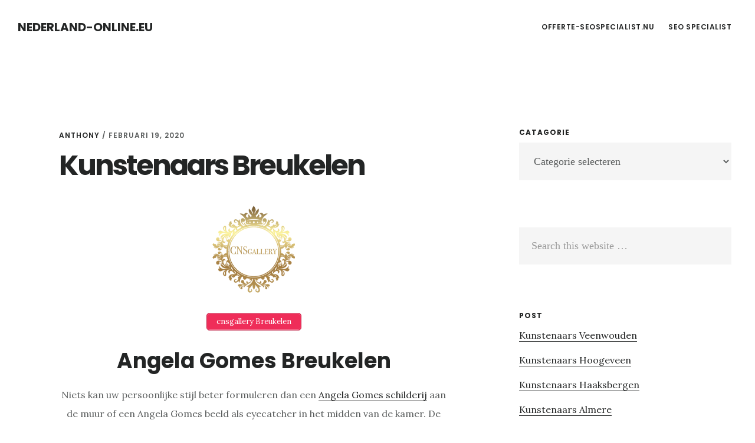

--- FILE ---
content_type: text/html; charset=UTF-8
request_url: https://www.nederland-online.eu/kunstenaars-breukelen/
body_size: 9863
content:
<!DOCTYPE html>
<html lang="nl">
<head >
<meta charset="UTF-8" />
<meta name="viewport" content="width=device-width, initial-scale=1" />
<title>Kunstenaars Breukelen</title>

<!-- All in One SEO Pack 2.6 by Michael Torbert of Semper Fi Web Designob_start_detected [-1,-1] -->
<meta name="description"  content="cnsgallery Breukelen Angela Gomes Breukelen Niets kan uw persoonlijke stijl beter formuleren dan een Angela Gomes schilderij aan de muur of een Angela Gomes beeld als eyecatcher in het midden van de kamer. De combinatie van materialen en kleuren, gegoten in een unieke compositie, maken de kunstwerken een lust voor het" />

<link rel="canonical" href="https://www.nederland-online.eu/kunstenaars-breukelen/" />
<!-- /all in one seo pack -->
<link rel='dns-prefetch' href='//fonts.googleapis.com' />
<link rel='dns-prefetch' href='//code.ionicframework.com' />
<link rel='dns-prefetch' href='//s.w.org' />
<link rel="alternate" type="application/rss+xml" title="Nederland-online.eu &raquo; Feed" href="https://www.nederland-online.eu/feed/" />
<link rel="alternate" type="application/rss+xml" title="Nederland-online.eu &raquo; Reactiesfeed" href="https://www.nederland-online.eu/comments/feed/" />
<link rel="alternate" type="application/rss+xml" title="Nederland-online.eu &raquo; Kunstenaars Breukelen Reactiesfeed" href="https://www.nederland-online.eu/kunstenaars-breukelen/feed/" />
		<script type="text/javascript">
			window._wpemojiSettings = {"baseUrl":"https:\/\/s.w.org\/images\/core\/emoji\/12.0.0-1\/72x72\/","ext":".png","svgUrl":"https:\/\/s.w.org\/images\/core\/emoji\/12.0.0-1\/svg\/","svgExt":".svg","source":{"concatemoji":"https:\/\/www.nederland-online.eu\/wp-includes\/js\/wp-emoji-release.min.js?ver=5.4.18"}};
			/*! This file is auto-generated */
			!function(e,a,t){var n,r,o,i=a.createElement("canvas"),p=i.getContext&&i.getContext("2d");function s(e,t){var a=String.fromCharCode;p.clearRect(0,0,i.width,i.height),p.fillText(a.apply(this,e),0,0);e=i.toDataURL();return p.clearRect(0,0,i.width,i.height),p.fillText(a.apply(this,t),0,0),e===i.toDataURL()}function c(e){var t=a.createElement("script");t.src=e,t.defer=t.type="text/javascript",a.getElementsByTagName("head")[0].appendChild(t)}for(o=Array("flag","emoji"),t.supports={everything:!0,everythingExceptFlag:!0},r=0;r<o.length;r++)t.supports[o[r]]=function(e){if(!p||!p.fillText)return!1;switch(p.textBaseline="top",p.font="600 32px Arial",e){case"flag":return s([127987,65039,8205,9895,65039],[127987,65039,8203,9895,65039])?!1:!s([55356,56826,55356,56819],[55356,56826,8203,55356,56819])&&!s([55356,57332,56128,56423,56128,56418,56128,56421,56128,56430,56128,56423,56128,56447],[55356,57332,8203,56128,56423,8203,56128,56418,8203,56128,56421,8203,56128,56430,8203,56128,56423,8203,56128,56447]);case"emoji":return!s([55357,56424,55356,57342,8205,55358,56605,8205,55357,56424,55356,57340],[55357,56424,55356,57342,8203,55358,56605,8203,55357,56424,55356,57340])}return!1}(o[r]),t.supports.everything=t.supports.everything&&t.supports[o[r]],"flag"!==o[r]&&(t.supports.everythingExceptFlag=t.supports.everythingExceptFlag&&t.supports[o[r]]);t.supports.everythingExceptFlag=t.supports.everythingExceptFlag&&!t.supports.flag,t.DOMReady=!1,t.readyCallback=function(){t.DOMReady=!0},t.supports.everything||(n=function(){t.readyCallback()},a.addEventListener?(a.addEventListener("DOMContentLoaded",n,!1),e.addEventListener("load",n,!1)):(e.attachEvent("onload",n),a.attachEvent("onreadystatechange",function(){"complete"===a.readyState&&t.readyCallback()})),(n=t.source||{}).concatemoji?c(n.concatemoji):n.wpemoji&&n.twemoji&&(c(n.twemoji),c(n.wpemoji)))}(window,document,window._wpemojiSettings);
		</script>
		<style type="text/css">
img.wp-smiley,
img.emoji {
	display: inline !important;
	border: none !important;
	box-shadow: none !important;
	height: 1em !important;
	width: 1em !important;
	margin: 0 .07em !important;
	vertical-align: -0.1em !important;
	background: none !important;
	padding: 0 !important;
}
</style>
	<link rel='stylesheet' id='delinkspecialist-nl-css'  href='https://www.nederland-online.eu/wp-content/themes/digital-pro/style.css?ver=1.1.3' type='text/css' media='all' />
<link rel='stylesheet' id='wp-block-library-css'  href='https://www.nederland-online.eu/wp-includes/css/dist/block-library/style.min.css?ver=5.4.18' type='text/css' media='all' />
<link rel='stylesheet' id='google-fonts-css'  href='//fonts.googleapis.com/css?family=Lora%3A400%2C400italic%2C700%2C700italic%7CPoppins%3A400%2C500%2C600%2C700&#038;ver=1.1.3' type='text/css' media='all' />
<link rel='stylesheet' id='ionicons-css'  href='//code.ionicframework.com/ionicons/2.0.1/css/ionicons.min.css?ver=1.1.3' type='text/css' media='all' />
<script>if (document.location.protocol != "https:") {document.location = document.URL.replace(/^http:/i, "https:");}</script><script type='text/javascript' src='https://www.nederland-online.eu/wp-includes/js/jquery/jquery.js?ver=1.12.4-wp'></script>
<script type='text/javascript' src='https://www.nederland-online.eu/wp-includes/js/jquery/jquery-migrate.min.js?ver=1.4.1'></script>
<!--[if lt IE 9]>
<script type='text/javascript' src='https://www.nederland-online.eu/wp-content/themes/genesis/lib/js/html5shiv.min.js?ver=3.7.3'></script>
<![endif]-->
<link rel='https://api.w.org/' href='https://www.nederland-online.eu/wp-json/' />
<link rel="EditURI" type="application/rsd+xml" title="RSD" href="https://www.nederland-online.eu/xmlrpc.php?rsd" />
<link rel="wlwmanifest" type="application/wlwmanifest+xml" href="https://www.nederland-online.eu/wp-includes/wlwmanifest.xml" /> 
<link rel='prev' title='Seo Noord brabant' href='https://www.nederland-online.eu/seo-noord-brabant/' />
<link rel='next' title='Gevelrenovatie Nederland' href='https://www.nederland-online.eu/gevelrenovatie-nederland/' />
<meta name="generator" content="WordPress 5.4.18" />
<link rel='shortlink' href='https://www.nederland-online.eu/?p=23802' />
<link rel="alternate" type="application/json+oembed" href="https://www.nederland-online.eu/wp-json/oembed/1.0/embed?url=https%3A%2F%2Fwww.nederland-online.eu%2Fkunstenaars-breukelen%2F" />
<link rel="alternate" type="text/xml+oembed" href="https://www.nederland-online.eu/wp-json/oembed/1.0/embed?url=https%3A%2F%2Fwww.nederland-online.eu%2Fkunstenaars-breukelen%2F&#038;format=xml" />
<link rel="icon" href="https://www.nederland-online.eu/wp-content/themes/digital-pro/images/favicon.ico" />
<link rel="pingback" href="https://www.nederland-online.eu/xmlrpc.php" />
</head>
<body data-rsssl=1 class="post-template-default single single-post postid-23802 single-format-standard header-full-width content-sidebar" itemscope itemtype="https://schema.org/WebPage"><div class="site-container"><ul class="genesis-skip-link"><li><a href="#genesis-content" class="screen-reader-shortcut"> Skip to content</a></li><li><a href="#genesis-sidebar-primary" class="screen-reader-shortcut"> Skip to primary sidebar</a></li></ul><header class="site-header" itemscope itemtype="https://schema.org/WPHeader"><div class="wrap"><div class="title-area"><p class="site-title" itemprop="headline"><a href="https://www.nederland-online.eu/">Nederland-online.eu</a></p></div><nav class="nav-primary" aria-label="Main" itemscope itemtype="https://schema.org/SiteNavigationElement" id="genesis-nav-primary"><div class="wrap"><ul id="menu-header" class="menu genesis-nav-menu menu-primary js-superfish"><li id="menu-item-20702" class="menu-item menu-item-type-custom menu-item-object-custom menu-item-20702"><a href="https://www.offerte-seospecialist.nu" itemprop="url"><span itemprop="name">offerte-seospecialist.nu</span></a></li>
<li id="menu-item-24396" class="menu-item menu-item-type-custom menu-item-object-custom menu-item-24396"><a href="https://www.slyone.nl" itemprop="url"><span itemprop="name">Seo Specialist</span></a></li>
</ul></div></nav></div></header><div class="site-inner"><div class="content-sidebar-wrap"><main class="content" id="genesis-content"><article class="post-23802 post type-post status-publish format-standard category-galleries tag-beeldende-kunst tag-gallery-breukelen tag-kunstgallerij tag-kunstschilders tag-kunstvoorwerpen entry" itemscope itemtype="https://schema.org/CreativeWork"><header class="entry-header"><p class="entry-meta"><span class="entry-author" itemprop="author" itemscope itemtype="https://schema.org/Person"><a href="https://www.nederland-online.eu/author/anthony/" class="entry-author-link" itemprop="url" rel="author"><span class="entry-author-name" itemprop="name">Anthony</span></a></span> / <time class="entry-time" itemprop="datePublished" datetime="2020-02-19T14:03:58+00:00">februari 19, 2020</time> </p><h1 class="entry-title" itemprop="headline">Kunstenaars Breukelen</h1>
</header><div class="entry-content" itemprop="text"><h1><img class="size-medium aligncenter" src="https://tumb.nl/img/cns.png" width="150" height="150" /></h1>
<p style="text-align: center;"><a href="https://cnsgallery.com" class="su-button su-button-style-default" style="color:#FFFFFF;background-color:#ef2d59;border-color:#c02448;border-radius:5px;-moz-border-radius:5px;-webkit-border-radius:5px" target="_self" title="cnsgallery"><span style="color:#FFFFFF;padding:0px 16px;font-size:13px;line-height:26px;border-color:#f46c8b;border-radius:5px;-moz-border-radius:5px;-webkit-border-radius:5px;text-shadow:none;-moz-text-shadow:none;-webkit-text-shadow:none"> cnsgallery Breukelen</span></a>
<h1 style="text-align: center;">Angela Gomes Breukelen</h1>
<p style="text-align: center;">Niets kan uw persoonlijke stijl beter formuleren dan een <a href="https://cnsgallery.com/alle-artiesten/angela-gomes/">Angela Gomes schilderij</a> aan de muur of een Angela Gomes beeld als eyecatcher in het midden van de kamer. De combinatie van materialen en kleuren, gegoten in een unieke compositie, maken de kunstwerken een lust voor het oog. Een <a href="https://cnsgallery.com/alle-artiesten/angela-gomes/">Angela Gomes</a> beeld of een Angela Gomes schilderij zal altijd het onderwerp van gesprek zijn, wanneer er gasten over uw vloer komen.</p>
<h1 style="text-align: center;">Babette Francoise Breukelen</h1>
<p style="text-align: center;">Met een <a href="https://cnsgallery.com/alle-artiesten/babette-francoise/">Babette Francoise</a> schilderij haalt u een vintage tint in huis, afgewerkt met een moderne finishing touch. De portretten weerspiegelen, wat men in het leven het meest begeert: het volgen van zijn dromen, het volgen van zijn hart. Met een Babette Francoise schilderij aan de muur biedt u uzelf een constante reminder aan het belang van het plukken van de dag.</p>
<h1 style="text-align: center;">Collete van Ojik Breukelen</h1>
<p style="text-align: center;">Collete van Ojik schilderijen geven klassieke beelden in een modern tintje weer. Ze bieden een nostalgisch gevoel en inspiratie voor ieder, die zijn oog erop laat vallen. De kunstenares doet inspiratie op tijdens haar reizen, waardoor haar artistieke werken een taal spreken, die iedereen kent.</p>
<p style="text-align: center;"><a href="https://cnsgallery.com" class="su-button su-button-style-default" style="color:#FFFFFF;background-color:#ef2d59;border-color:#c02448;border-radius:5px;-moz-border-radius:5px;-webkit-border-radius:5px" target="_self" title="cnsgallery"><span style="color:#FFFFFF;padding:0px 16px;font-size:13px;line-height:26px;border-color:#f46c8b;border-radius:5px;-moz-border-radius:5px;-webkit-border-radius:5px;text-shadow:none;-moz-text-shadow:none;-webkit-text-shadow:none"> cnsgallery Breukelen</span></a>
<p style="text-align: center;"><a href="https://cnsgallery.com/alle-artiesten/colette-van-oijk/">Collete van Ojik</a> verhuisde na de middelbare school van haar geboorteplaats Veenendaal naar Amsterdam. Hier werd zij studente aan de Mode Academie, daar zij op deze leeftijd al het toonbeeld van creativiteit was.</p>
<h1 style="text-align: center;">Peter Donkersloot Breukelen</h1>
<p style="text-align: center;">Vele mensen dragen de filmindustrie van de vorige eeuw een warm hart toe. De nostalgie, iconische acteurs en wereldberoemde scenes liggen vaak op het netvlies. Dankzij <a href="https://cnsgallery.com/alle-artiesten/peter-donkersloot/">Peter Donkersloot schilderijen</a> wordt het beeld op uw netvlies omgetoverd tot een prachtig schilderij. De beste filmscène, uw favoriete acteur of actrice, als kunst bij u aan de muur.</p>
<p style="text-align: center;"><a href="https://cnsgallery.com/alle-artiesten/peter-donkersloot/">Peter Donkersloot</a> werd op 8 april 1959 geboren in Arnhem. Na zijn studie dook hij al snel in de freelance wereld als illustrator. In zijn vrije tijd kon hij echter zijn ware artisticiteit kwijt door te schilderen.</p>
<h1 style="text-align: center;">James Chiew Breukelen</h1>
<p style="text-align: center;"><a href="https://cnsgallery.com/alle-artiesten/james-chiew/">James Chiew schilderijen</a> zijn tot stand gekomen, dankzij zijn creativiteit, inzicht en organisatorische vaardigheden. De ontwerpen zijn herkenbaar, grafisch, vaak met een Oosterse tint. Een <a href="https://cnsgallery.com/alle-artiesten/james-chiew/">James Chiew</a> beeld of schilderij heeft de gave om de sfeer van de hele ruimte naar het volgende niveau te brengen.</p>
<p style="text-align: center;">James Chiew, afkomstig uit Singapore, heeft nooit een opleiding in kunst of design gevolgd. Dankzij zijn inzicht en talent groeide hij op eigen kracht uit tot fotograaf en artdirector. In 2001 kwam zijn grafisch ontwerpbureau van de grond. Aangezien zijn honger naar creatieve expressie nog niet gestild was, startte hij in 2005 met fotograferen.</p>
<h1 style="text-align: center;">Ghost Art Breukelen</h1>
<p style="text-align: center;">Een <a href="https://cnsgallery.com/alle-artiesten/ghost-art/">Ghost Art</a> beeld is een uniek statement in ieder opzicht. Herkenbare voorwerpen worden omgetoverd tot mode-item door het gebruik van symbolen en merken. Een <a href="https://cnsgallery.com/alle-artiesten/ghost-art/">Ghost Art schilderij</a> spreekt nog meer tot het materiële hart, doordat ze geld en macht representeren. Deze kunstwerken laten zien dat “money makes the world go round” nog steeds een begrip is.</p>
<h1 style="text-align: center;">Pino Gentile Breukelen</h1>
<p style="text-align: center;"><a href="https://cnsgallery.com/alle-artiesten/pino-gentile/">Pino Gentile</a> schilderijen worden gekenmerkt door opvallende kleuren, een helder design, vaak verbonden met natuurschoon. Zijn vindingrijkheid wordt open en bloot gesteld en komt extra tot zijn recht achter de speciale toplaag. Deze laag versterkt de expressie, het doel en de vertaling van Gentile zijn creativiteit.</p>
<p style="text-align: center;">Pino Gentile is geboren in Milaan in 1979. Tegenwoordig vertoeft hij in Amsterdam, waar hij zijn talent gebruikt voor het verwezenlijken van street- en pop-art.</p>
<h1 style="text-align: center;">Hayo Solo Breukelen</h1>
<p style="text-align: center;"><a href="https://cnsgallery.com/alle-artiesten/hayo-sol/">Hayo Sol</a> schilderijen zijn hun tijd ver vooruit. Ze verwarmen de kamer met speelse kleurencombinaties, verrassende effecten en de technieken van de kunstenaar. Met een <a href="https://cnsgallery.com/alle-artiesten/hayo-sol/">Hayo Sol schilderij</a> in uw kamer verlegt u het middelpunt van de aandacht. Het statement dat gemaakt wordt, laat aanschouwers sprakeloos en vol verwondering.</p>
<p style="text-align: center;">De compositie verhoogt de intrigerende factor tot de max. Het geeft u een nieuwe hoek om uw icoon te bewonderen, een andere kant van het verhaal. De emoties van de acteurs worden overgebracht op de kamer wat een Hayo Sol schilderij een extra dimensie geeft.</p>
<h1 style="text-align: center;">DJOR Breukelen</h1>
<p style="text-align: center;">Wanneer u uw oog fixeert op een kunstwerk van <a href="https://cnsgallery.com/alle-artiesten/djor/">DJOR</a>, ontdekt u telkens weer iets nieuws. Een DJOR schilderij heeft vele lagen. Het is een caleidoscoop aan tekst en beeld, die gemaakt is om de geest van iedere kunstliefhebber te intrigeren.</p>
<p style="text-align: center;">Hij is aan het Grafisch Lyceum Amsterdam afgestudeerd, maar een Haarlemmer in hart en nieren. Zijn talent kon niet lang onopgemerkt blijven, doordat hij creatie na creatie de wereld inbracht. Door zijn groeiende bekendheid krijgen steeds meer liefhebbers de kans zijn kunst te waarderen. <a href="https://cnsgallery.com/alle-artiesten/djor/">DJOR schilderijen</a> zijn stuk voor stuk unieke exemplaren, die een artistieke en industriële noot bieden aan de ruimte.</p>
<h1 style="text-align: center;">Matthijs Wateler Art Breukelen</h1>
<p style="text-align: center;">Matthijs Wateler schilderijen zijn creaties, zoals u ze nog nooit eerder heeft gezien. De strakke vormen bieden rust, een veilige haven aan de wand, naadloos aansluitend op een strak of industrieel decor. Wanneer u een <a href="https://cnsgallery.com/alle-artiesten/mathijs-wateler/">Matthijs Wateler</a> Schilderij van dichterbij bekijkt, zult u aanschouwen dat de ogenschijnlijke simpele vormen van het kunstwerk, voorzien zijn van ongekend detail en vakmanschap. De precisie, het strakke patroon, het in het oog springende materiaal geven de <a href="https://cnsgallery.com/alle-artiesten/mathijs-wateler/">Matthijs Wateler schilderijen</a> een bijna hypnotiserend effect.</p>
<h1 style="text-align: center;">Tos Kostermans Breukelen</h1>
<p style="text-align: center;">Het kleurenpallet van een <a href="https://cnsgallery.com/alle-artiesten/tos-kostermans/">Tos Kostermans</a> schilderij maakt, dat het werk tot leven komt. Het oog voor detail, de finesse van de penseelstreken en het ontwerp, dat ieders aandacht trekt, maakt de kunstwerken uniek en begeerd. Tos <a href="https://cnsgallery.com/alle-artiesten/tos-kostermans/">Kostermans schilderijen</a> zijn gewaagd, beeldend en gewaardeerd op internationaal niveau.</p>
<p style="text-align: center;">Tos Kostermans, geboren (1958) en getogen in Haarlem, nam zijn eerste schilderlessen bij de Haarlemse kunstenaar Albert Loots op dertienjarige leeftijd. Hoewel hij hier ervaring en vaardigheden opdeed, was hij een geboren creatieveling. Dankzij het nemen van schilderslessen voor een aantal jaar, werd hem echter een unieke stijl eigen, die de wereld heden ten dage zo in hem waardeert.</p>
<h1 style="text-align: center;">Willem van Roozendaal Breukelen</h1>
<p style="text-align: center;">Met verschillende verf- en printtechnieken brengt kunstenaar <a href="https://cnsgallery.com/alle-artiesten/willem-van-roozendaal/">Willem van Roozendaal</a> een ode aan vrouwen. Sensueel, warm, ontroerend en omgeven met een vleugje mystiek. De <a href="https://cnsgallery.com/alle-artiesten/willem-van-roozendaal/">Willem van Roozendaal schilderijen</a> brengen een unieke kijk op de Madonna’s, de Eva’s en Dreamgirls van de tegenwoordige tijd. Een Willem van Roozendaal schilderij voert je naar de verre oorden, alwaar hij inspiratie opdeed. Invloeden van de reizen, die hij maakte, zijn terug te zien in zijn bijzondere en integere werken.</p>
<p style="text-align: center;"><strong>Dit is Willem van Roozendaal</strong></p>
<p style="text-align: center;">Na een succesvolle carrière als ontwerper van bijzondere verpakkingen voor diverse voedingsmiddelen, stortte kunstenaar Van Roozendaal zich volledig op zijn passie.</p>
<h1 style="text-align: center;">Selwyn Senatori Breukelen</h1>
<p style="text-align: center;"><a href="https://cnsgallery.com/alle-artiesten/selwyn-senatori/">Selwyn Senatori schilderijen</a> zijn het toonbeeld van Neo-pop. Iedereen zal zich herkennen in zijn felgekleurde, soms gewaagde werken, die de fijnere dingen in het leven op het doek zetten. Zo haalt Senatori zijn inspiratie uit gastronomie, muziek, films, design en het vrouwelijk lichaam. <a href="https://cnsgallery.com/alle-artiesten/selwyn-senatori/">Selwyn Senatori</a> werd geboren in 1973. Deze Italiaans-Breukelense artiest heeft een unieke, moderne stijl weten te ontwikkelen, die hem internationaal succes heeft opgeleverd.</p>
<h1 style="text-align: center;">Jorn van Hoorn Breukelen</h1>
<p style="text-align: center;">Jorn van Hoorn beelden spreken tot ieders verbeelding. Alledaagse ideeën, tijdloze, wereldberoemde iconen en herkenbare vormen worden in een uniek en opvallend jasje gegoten. Het artistieke <a href="https://cnsgallery.com/alle-artiesten/jorn-van-hoorn/">Jorn van Hoorn</a> beeld, dat tot stand komt, laat u de werkelijkheid van een andere hoek beschouwen. Jorn van Hoorn, geboren in 1982, maakte zijn intrede in de kunstwereld in 1999 door te beginnen met schilderen .</p>
<p style="text-align: center;">Hij maakte een rapide ontwikkeling door, waardoor hij als afgestudeerde kunststudent zichzelf al snel allround artiest mocht noemen, alsook televisiemaker bij BNN. In 2018 bereikte van Hoorn een geweldige mijlpaal: hij sleepte een Street Art Award binnen voor ‘Most Inventive’.</p>
<h1 style="text-align: center;">Ronald Chapeau Breukelen</h1>
<p style="text-align: center;"><a href="https://cnsgallery.com/alle-artiesten/ronald-chapeau/">Ronald Chapeau schilderijen</a> zijn gemaakt met een wel zeer vindingrijke combinatie van technieken. De resultaten van zijn creativiteit en ambachtelijke vaardigheden zijn verbluffend en absoluut uniek. De stijlen, die samensmelten in zijn werken, openen een deur tot een geheel nieuwe stijl, die enkel Chapeau machtig is. <a href="https://cnsgallery.com/alle-artiesten/ronald-chapeau/">Ronald Chapeau</a> is geboren in Den Haag in 1969. Doordat hij jarenlang gewerkt heeft als ambachtelijk zeefdrukker, kent hij de fijne kneepjes van de techniek. Toen hij besloot om zijn vaardigheid in te zetten in combinatie met zijn artistieke vindingrijkheid, kwam zijn kunst tot leven op het doek.</p>
<h1 style="text-align: center;">Jack Liemburg – Jackart Breukelen</h1>
<p style="text-align: center;">Emoties en expressies kunnen op veel manieren tot uiting komen, zoals in beelden, schilderijen en muzikale vormen. <a href="https://cnsgallery.com/alle-artiesten/jack-liemburg/">Jack Liemburg</a> schilderijen bieden toeschouwers de mogelijkheid om zowel muziek als schilderijen te waarderen. De wanddecoratie laat niets te twijfelen over: de koper heeft een passie voor muziek.</p>
<p style="text-align: center;">Jacok <a href="https://cnsgallery.com/alle-artiesten/jack-liemburg/">Jack Liemburg</a>, geboren te Heerde op 9 oktober 1967 biedt met zijn wanddecoratie een geheel nieuwe kunstbeleving. <a href="https://cnsgallery.com/alle-artiesten/jack-liemburg/">Jacksart</a> is onder andere geïnspireerd op die van Lucebert en Corneille, maar vooral op die van Herman Brood. Daarnaast mochten inspiratiebronnen als Kane, I.O.S, Ramses Shaffy, Wild Romance en Frank Boeijen niet ontbreken. Hoewel hij al op jonge leeftijd betoverd werd door de muziek van Brood, wist hij pas jaren later, hoe hij die passie wilde vertalen in zijn eigen werk.</p>
<h1 style="text-align: center;">Diederik Van Apple Breukelen</h1>
<p style="text-align: center;"><a href="https://cnsgallery.com/alle-artiesten/van-apple/">Diederik van Apple</a> schilderijen staan aan de top van modern popart. De kleuren, combinaties van foto’s en gebruikte materialen, maken een van Apple beeld verfrissend, anders dan anders. Ze brengen de nostalgie van oude films en boeken in uw huis, maar zullen dankzij het verrassende design ook nieuwe herinneringen scheppen.</p>
<p style="text-align: center;">Diederik <a href="https://cnsgallery.com/alle-artiesten/van-apple/">van Apple</a> (1985), geboren en getogen in Leiden, heeft altijd zijn fantasie de vrije loop gelaten. Hij bekeek de klassieke films, las zijn Disney stripboeken en ging volledig op in al zijn favoriete verhalen. Hij was toen al een kunstenaar in de maak. Hoewel hij zijn dromen niet meteen achterna ging en in 2003 rechten besloot te studeren, merkte hij al snel op, dat zijn creativiteit tot uiting moest komen, iets dat niet hand in hand ging met zijn studie.</p>
<p style="text-align: center;"><a href="https://cnsgallery.com/alle-artiesten/van-apple/">Diederik van Apple beelden</a> en schilderijen bieden de wereld iets nieuws. De gebruikte materialen werken zo goed samen op een <a href="https://cnsgallery.com/alle-artiesten/van-apple/">van Apple</a> schilderij of van Apple beeld, dat u de grip op de werkelijkheid even zal verliezen, wanneer u oog in oog komt te staan met een van deze kunstwerken.</p>
<h1 style="text-align: center;">Zubayda Agterhof Breukelen</h1>
<p style="text-align: center;"><a href="https://cnsgallery.com/alle-artiesten/zubayda-agterhof/">Zubayda Agterhof</a> beelden hebben een hoog knuffelgehalte. Haar artistieke uitspattingen hebben vaak een dier als basis van het ontwerp. Elke creatie wordt gegoten in een vindingrijk jasje, dat de kamer vult met fantasie en vrolijkheid. Ook <a href="https://cnsgallery.com/alle-artiesten/zubayda-agterhof/">Zubayda Agterhof</a> schilderijen zijn kunstwerken van de bovenste plank. Ze verrijken de ruimte moeiteloos, dankzij het vertrouwde ontwerp, gecombineerd met een originele stijl. Liefde voor kunst is er bij Zubayda Agterhof met de paplepel ingegoten. Zij groeide op in de studio van haar ouders, waar ze vanaf haar derde al actief aan de slag was met de kwast.</p>
<p style="text-align: center;">
<!--<rdf:RDF xmlns:rdf="http://www.w3.org/1999/02/22-rdf-syntax-ns#"
			xmlns:dc="http://purl.org/dc/elements/1.1/"
			xmlns:trackback="http://madskills.com/public/xml/rss/module/trackback/">
		<rdf:Description rdf:about="https://www.nederland-online.eu/kunstenaars-breukelen/"
    dc:identifier="https://www.nederland-online.eu/kunstenaars-breukelen/"
    dc:title="Kunstenaars Breukelen"
    trackback:ping="https://www.nederland-online.eu/kunstenaars-breukelen/trackback/" />
</rdf:RDF>-->
</div><footer class="entry-footer"><p class="entry-meta"><span class="entry-categories">Filed Under: <a href="https://www.nederland-online.eu/galleries/" rel="category tag">Galleries</a></span> <span class="entry-tags">Tagged With: <a href="https://www.nederland-online.eu/tag/beeldende-kunst/" rel="tag">Beeldende kunst</a>, <a href="https://www.nederland-online.eu/tag/gallery-breukelen/" rel="tag">Gallery Breukelen</a>, <a href="https://www.nederland-online.eu/tag/kunstgallerij/" rel="tag">Kunstgallerij</a>, <a href="https://www.nederland-online.eu/tag/kunstschilders/" rel="tag">Kunstschilders</a>, <a href="https://www.nederland-online.eu/tag/kunstvoorwerpen/" rel="tag">Kunstvoorwerpen</a></span></p></footer></article></main><aside class="sidebar sidebar-primary widget-area" role="complementary" aria-label="Primary Sidebar" itemscope itemtype="https://schema.org/WPSideBar" id="genesis-sidebar-primary"><h2 class="genesis-sidebar-title screen-reader-text">Primary Sidebar</h2><section id="categories-3" class="widget widget_categories"><div class="widget-wrap"><h3 class="widgettitle widget-title">Catagorie</h3>
<form action="https://www.nederland-online.eu" method="get"><label class="screen-reader-text" for="cat">Catagorie</label><select  name='cat' id='cat' class='postform' >
	<option value='-1'>Categorie selecteren</option>
	<option class="level-0" value="1">Berichten&nbsp;&nbsp;(2)</option>
	<option class="level-0" value="25">dakkapellen&nbsp;&nbsp;(344)</option>
	<option class="level-0" value="456">Galleries&nbsp;&nbsp;(344)</option>
	<option class="level-0" value="444">gevelrenovatie&nbsp;&nbsp;(344)</option>
	<option class="level-0" value="60">gietvloer&nbsp;&nbsp;(743)</option>
	<option class="level-0" value="73">mobiele fietsenmaker&nbsp;&nbsp;(67)</option>
	<option class="level-0" value="82">seo&nbsp;&nbsp;(344)</option>
	<option class="level-0" value="457">snus inkoop&nbsp;&nbsp;(651)</option>
	<option class="level-0" value="33">taxatie&nbsp;&nbsp;(650)</option>
	<option class="level-0" value="62">Zweedse snus&nbsp;&nbsp;(344)</option>
</select>
</form>
<script type="text/javascript">
/* <![CDATA[ */
(function() {
	var dropdown = document.getElementById( "cat" );
	function onCatChange() {
		if ( dropdown.options[ dropdown.selectedIndex ].value > 0 ) {
			dropdown.parentNode.submit();
		}
	}
	dropdown.onchange = onCatChange;
})();
/* ]]> */
</script>

			</div></section>
<section id="search-2" class="widget widget_search"><div class="widget-wrap"><form class="search-form" itemprop="potentialAction" itemscope itemtype="https://schema.org/SearchAction" method="get" action="https://www.nederland-online.eu/" role="search"><meta itemprop="target" content="https://www.nederland-online.eu/?s={s}"/><label class="search-form-label screen-reader-text" for="searchform-69812c4dc926b1.29638334">Search this website</label><input itemprop="query-input" type="search" name="s" id="searchform-69812c4dc926b1.29638334" placeholder="Search this website &#x2026;" /><input type="submit" value="Search" /></form></div></section>
<section id="listcategorypostswidget-2" class="widget widget_listcategorypostswidget"><div class="widget-wrap"><h3 class="widgettitle widget-title">post</h3>
<ul class="lcp_catlist" id="lcp_instance_listcategorypostswidget-2"><li ><a href="https://www.nederland-online.eu/kunstenaars-veenwouden/" title="Kunstenaars Veenwouden">Kunstenaars Veenwouden</a>  </li><li ><a href="https://www.nederland-online.eu/kunstenaars-hoogeveen/" title="Kunstenaars Hoogeveen">Kunstenaars Hoogeveen</a>  </li><li ><a href="https://www.nederland-online.eu/kunstenaars-haaksbergen/" title="Kunstenaars Haaksbergen">Kunstenaars Haaksbergen</a>  </li><li ><a href="https://www.nederland-online.eu/kunstenaars-almere/" title="Kunstenaars Almere">Kunstenaars Almere</a>  </li><li ><a href="https://www.nederland-online.eu/kunstenaars-dieren/" title="Kunstenaars Dieren">Kunstenaars Dieren</a>  </li><li ><a href="https://www.nederland-online.eu/kunstenaars-hattem/" title="Kunstenaars Hattem">Kunstenaars Hattem</a>  </li><li ><a href="https://www.nederland-online.eu/kunstenaars-uddel/" title="Kunstenaars Uddel">Kunstenaars Uddel</a>  </li><li ><a href="https://www.nederland-online.eu/kunstenaars-baarn/" title="Kunstenaars Baarn">Kunstenaars Baarn</a>  </li><li ><a href="https://www.nederland-online.eu/kunstenaars-soest/" title="Kunstenaars Soest">Kunstenaars Soest</a>  </li><li ><a href="https://www.nederland-online.eu/kunstenaars-bovenkarspel/" title="Kunstenaars Bovenkarspel">Kunstenaars Bovenkarspel</a>  </li></ul><a href="https://www.nederland-online.eu/galleries/" > </a></div></section>
</aside></div></div></div><footer class="site-footer" itemscope="" itemtype="">
  <div class="wrap">
<a href="https://www.slyone.nl/" title="Seo Specialist">Seo 
 Specialist </a> - <a href="/partners/">Partners</a></div></footer><link rel='stylesheet' id='su-shortcodes-css'  href='https://www.nederland-online.eu/wp-content/plugins/shortcodes-ultimate/includes/css/shortcodes.css?ver=5.6.0' type='text/css' media='all' />
<script type='text/javascript' src='https://www.nederland-online.eu/wp-includes/js/comment-reply.min.js?ver=5.4.18'></script>
<script type='text/javascript' src='https://www.nederland-online.eu/wp-includes/js/hoverIntent.min.js?ver=1.8.1'></script>
<script type='text/javascript' src='https://www.nederland-online.eu/wp-content/themes/genesis/lib/js/menu/superfish.min.js?ver=1.7.5'></script>
<script type='text/javascript' src='https://www.nederland-online.eu/wp-content/themes/genesis/lib/js/menu/superfish.args.min.js?ver=2.6.1'></script>
<script type='text/javascript' src='https://www.nederland-online.eu/wp-content/themes/genesis/lib/js/skip-links.min.js?ver=2.6.1'></script>
<script type='text/javascript' src='https://www.nederland-online.eu/wp-content/themes/digital-pro/js/global.js?ver=1.1.3'></script>
<script type='text/javascript'>
/* <![CDATA[ */
var genesis_responsive_menu = {"mainMenu":"Menu","menuIconClass":"ionicons-before ion-ios-drag","subMenu":"Submenu","subMenuIconClass":"ionicons-before ion-ios-arrow-down","menuClasses":{"others":[".nav-primary"]}};
/* ]]> */
</script>
<script type='text/javascript' src='https://www.nederland-online.eu/wp-content/themes/digital-pro/js/responsive-menus.min.js?ver=1.1.3'></script>
<script type='text/javascript' src='https://www.nederland-online.eu/wp-includes/js/wp-embed.min.js?ver=5.4.18'></script>
</body></html>
